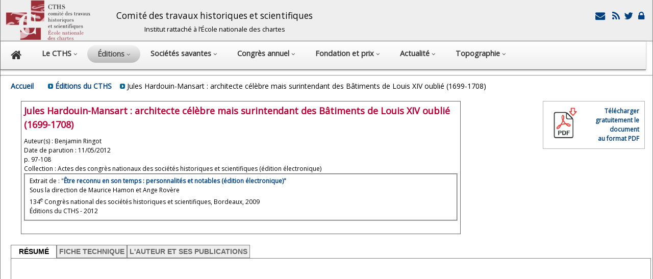

--- FILE ---
content_type: text/html; charset=UTF-8
request_url: https://cths.fr/ed/edition.php?id=5984
body_size: 6721
content:
<!DOCTYPE html><html lang="fr"><head>	   		<meta http-equiv="content-type" content="text/html; charset=utf-8" /><meta http-equiv="X-UA-Compatible" content="IE=edge, chrome=1" />		<meta name="viewport" content="width=device-width, initial-scale=1">		<meta name="author" content="Olivier Drut">		<meta name="robots" content="index, follow"> 		<script src="../library/js/jquery/jquery-1.11.1.min.js" type="text/javascript"></script>		<link href='//fonts.googleapis.com/css?family=Asap' rel='stylesheet'>		<link href='//fonts.googleapis.com/css?family=Open+Sans' rel='stylesheet'> 		<link rel="stylesheet" href="../css/layout.css">		<link rel="stylesheet" href="../css/fonts.css">		<link rel="stylesheet" href="../css/liste.css">		<link rel="stylesheet" href="../css/font-awesome/css/font-awesome.min.css">		 <script type="text/javascript" src="../library/js/jq-sticky-anything/jq-sticky-anything.min.js"></script> 		<script> 	     $(window).load(function(){			$('#nav-bar').stickThis({ 	       top:            0,		    // top position of sticky element, measured from 'ceiling' 	       minscreenwidth: 800,		    // element will not be sticky when viewport width smaller than this 	       maxscreenwidth: 999999,		// element will not be sticky when viewport width larger than this   	      zindex:         1,		    // z-index value of sticky element 	       debugmode:      false,      // when true, errors will be logged to console 	       pushup:         ''          // another (unique) element on the page that will 'push up' the sticky element 	 		  }); 		   }); 		</script> 		    		<link rel="stylesheet" href="http://code.jquery.com/ui/1.10.3/themes/smoothness/jquery-ui.css" /> <script src="http://code.jquery.com/ui/1.10.3/jquery-ui.js"></script>  	<!-- Add jQuery library -->	<!-- Add fancyBox main JS and CSS files -->	<script type="text/javascript" src="../library/js/fancybox/source/jquery.fancybox.js?v=2.1.4"></script>	<link rel="stylesheet" type="text/css" href="../library/js/fancybox/source/jquery.fancybox.css?v=2.1.4" media="screen" />	<script type="text/javascript">		$(document).ready(function() {			$('.myfancybox').fancybox({	'width'				: 900,	'height'			: 600,	'autoSize'			: true,     'autoDimensions' : true, 	'transitionIn'		: 'none',	'transitionOut'		: 'none',	'type'				: 'iframe',	'titleShow'			: false, 		    	 	}); });	</script>   

 <script type="text/javascript">
function setCookie(c_name, value, expiredays) {
 
var exdate=new Date();
exdate.setDate(exdate.getDate()+expiredays);
document.cookie=c_name+ "=" +escape(value)+
((expiredays==null) ? "" : ";expires="+exdate.toGMTString());
 
}


function ajax_data( my_element_id, my_str )// récup de données dans la base mysql
{
if (window.XMLHttpRequest)  {  xmlhttp=new XMLHttpRequest();  }// code for IE7+, Firefox, Chrome, Opera, Safari
else
  { xmlhttp=new ActiveXObject("Microsoft.XMLHTTP"); }// code for IE6, IE5

xmlhttp.onreadystatechange=function()
  {
  if (xmlhttp.readyState==4 && xmlhttp.status==200)
    { document.getElementById(my_element_id).innerHTML=xmlhttp.responseText; }
  }

if (my_str.substr(0,16) == 'q=reunion_detail' ) { xmlhttp.open("GET","../priv/reunion.php?"+my_str,true);}
else if (my_str.substr(0,16) == 'q=congres_expand' ) { xmlhttp.open("GET","../co/getdata.php?"+my_str,true);}
else if (my_str.substr(0,16) == 'q=domaine_expand' ) { xmlhttp.open("GET","../ed/getdata.php?"+my_str,true);}
else { xmlhttp.open("GET","../library/getdata.php?"+my_str,true);}

xmlhttp.send();
}
</script>
  


   <script type="text/javascript" language="javascript">
function win_open(nUrl,nNom,w,h,nScroll){
  var winl = (screen.width) ? (screen.width-w)/2 : 0;
  var wint = (screen.height) ? (screen.height-h)/2 : 0;
  var options = 'width='+w+',height='+h+',top='+wint+',left='+winl+',scrollbars='+nScroll+',resizable=yes, location=yes, toolbar= yes';
  fen=window.open(nUrl,nNom,options);
 fen.window.focus(); 
}
</script>
 
          <script type="text/javascript">		$(document).ready(function() {			$('.myfancybox').fancybox({	'width'				: 600,	'height'			: 800,	 fitToView : true,   autoSize : true    	 	}); });	</script><link rel="stylesheet" href="ed.css">    <title>CTHS -        Jules Hardouin-Mansart : architecte célèbre mais surintendant des Bâtiments de Louis XIV oublié (1699-1708)    </title>    <style type="text/css">        h2{margin-top: 0px;margin-bottom: 10px;}         h3{margin-top: 0px;margin-bottom: 10px;}       #center {              width: 100%;             margin: 5px;        }                         .title {            margin-bottom: 10px;            margin-top: 10px;        }                .block_legend {            font-size: 1.1em;            color: #BD0036        }                a:link {            font-weight: bold;            text-decoration: none;            color: #004080;        }                #cths_droits {            width: 100%;            clear: both;            float: left;        }.title{font-size: 1.2em; font-weight: bold;}.periodique{           margin-bottom: 10px; }#ed_header{ 	margin-bottom: 20px; 	margin-top: 10px; 	height: auto; 	width: 100%; 	clear: both; 	float: left; }    #ed_header_left{ 	text-align: center; 	height: 100%; 	width: 150px;  	clear: none; 	float: left; }#ed_header_center{ 	border-color: #666666; 	border-style: solid; 	border-width: 1px; 	margin-right: 10px; 	margin-left: 20px; 	width: 850px;  	height: 100%; 	clear: none; 	float: left;padding : 5px;   }#ed_header_right{ 	margin-right: 10px; 	text-align: right; 	height: 100%; 	width: 200px; 	clear: none; 	float: right;   }#ed_header_right a{ font-weight: normal; font-style: normal;}#ed_vente{ padding: 10px; border-color: #b3b3b3; border-style: solid; border-width: 1px;}</style><script src="../library/js/tabs.js" type="text/javascript"></script><link rel="stylesheet" type="text/css" href="../css/tabs.css" /></head><body>    <div id="header">        <div class="container">            <style type="text/css">  		#header a {  text-decoration: none; }		#cths_logo {  margin-left: 10px;  vertical-align: middle; float: left; }  		#header_title {  margin-left: 50px;  font-size: 1.2em;  float: left; margin-top: 18px; line-height: 25px;} 		#header_icons {  margin-right: 10px;  margin-top: 20px;  text-align: right;  float: right;  } 		.icon {vertical-align: middle;  }.header_1{margin-bottom: 20px;  font-size: 1.2em;}.header_2{margin-top: 10px; font-size: 0.9em;}</style>   <img class= baseline id="cths_logo" src="../images/logo-enc.png" alt="cths_logo" width="167" height="80" /><span id=header_title class=no_mobile><center>	<span class=header_1>Comité des travaux historiques et scientifiques</span><br>	<span class=header_2>Institut rattaché à l’École nationale des chartes</span></center></span><span id=header_icons>	  <a class=redlink href='../hi/secretariat.php'><span class='fa-2x'><i class='fa fa-envelope fa-fw' title='Formulaire de contact'></i> </a><a class=redlink href='../rss/rss.php'  target='_blank'><span class='fa-2x'><i class='fa fa-rss fa-fw' title='Flux RSS'></i></a><a class=redlink href='https://twitter.com/cths_Paris'  target='_blank'><span class='fa-2x'><i class='fa fa-twitter fa-fw'  title='Le compte Twitter du CTHS'></i></a><a  class=no_mobile class=redlink href='https://cths.fr/priv/login.php'><span class='fa-2x'><i class='fa fa-lock fa-fw'  title='Espace Membres'></i></a>   </span>        </div>    </div>    <div class="container">        <div id="nav-bar">            <!DOCTYPE html PUBLIC "-//W3C//DTD XHTML 1.0 Strict//EN" "http://www.w3.org/TR/xhtml1/DTD/xhtml1-strict.dtd">
<! html xmlns="http://www.w3.org/1999/xhtml">

 
<style type="text/css" media="print" >
#nav {	display: none;}
</style>

<style type="text/css" media="screen" >
  .fa { font-size: 0.8em;} 
  
  #nav {
	padding-left: 0px;
	padding-bottom: 0;
	padding-right: 0px;
	padding-top: 7px;
	border-bottom-color: #6d6d6d;
	border-left-style: none;
	border-bottom-style: solid;
	border-right-style: none;
	border-top-style: none;
	border-left-width: 0px;
	border-bottom-width: 1px;
	border-right-width: 0px;
	border-top-width: 0px;
	margin-left: 0;
	margin-right: 0;
	margin-top: 0;
	
	-webkit-box-shadow: 0 1px 3px rgba(0, 0, 0, .4);
	-moz-box-shadow: 0 1px 3px rgba(0, 0, 0, .4);

	background: #CCCCCC; /* for non-css3 browsers */
	filter:  progid:DXImageTransform.Microsoft.gradient(startColorstr='#FFFFFF', endColorstr='#EEEEEE'); /* for IE, dégradé barre de menu principale */
	background: -webkit-gradient(linear, left top, left bottom, from(#FFFFFF), to(#EEEEEE)); /* for webkit browsers */
	background: -moz-linear-gradient(top,  #FFFFFF,  #EEEEEE); /* for firefox 3.6+ */
	width : 99%;
}
  
#nav li {
	padding-left: 0;
	padding-bottom: 8px;
	padding-right: 0;
	font-size: 1.2em;
	margin-bottom: 0;
	margin-right: 0px;
	float: left;
	position: relative;
	list-style: none;
}
 /* main level link */
#nav a {
	font-weight: bold;
	color: #333333;
	text-decoration: none;
	display: block;
	padding:  8px 20px;
	margin: 0;
	-webkit-border-radius: 1.6em;
	-moz-border-radius: 1.6em;
 }
/* main level link hover */
#nav .current a, #nav li:hover > a {
	background: #d1d1d1; /* for non-css3 browsers */
	filter:  progid:DXImageTransform.Microsoft.gradient(startColorstr='#f1f1f1', endColorstr='#bbbbbb'); /* for IE */
	background: -webkit-gradient(linear, left top, left bottom, from(#f1f1f1), to(#bbbbbb)); /* for webkit browsers */
	background: -moz-linear-gradient(top,  #f1f1f1,  #bbbbbb); /* for firefox 3.6+ */

	color: #444444;
	border-top: solid 1px #f8f8f8;
	text-shadow: 0 1px 0 rgba(255, 255, 255, .8);
}
/* sub levels link hover */
#nav ul li:hover a, #nav li:hover li a {
	background: none;
	border: none;
	/* color: #666;  couleur police déroulants */
	color: #333;
	-webkit-box-shadow: none;
	-moz-box-shadow: none;
}
#nav ul a:hover {
	background: #0399d4 !important; /* for non-css3 browsers */
	filter:  progid:DXImageTransform.Microsoft.gradient(startColorstr='#BC3315', endColorstr='#BD3414'); /* for IE */
	background: -webkit-gradient(linear, left top, left bottom, from(#BC3315), to(#BD3414)) !important; /* for webkit browsers */
	background: -moz-linear-gradient(top,  #BC3315,  #BD3414) !important; /* for firefox 3.6+ */

	color: #fff !important;
	-webkit-border-radius: 0;
	-moz-border-radius: 0;
	text-shadow: 0 1px 1px rgba(0, 0, 0, .1);
}
/* level 2 list */
#nav ul {
	background: #ddd; /* for non-css3 browsers */
	/*filter:  progid:DXImageTransform.Microsoft.gradient(startColorstr='#ffffff', endColorstr='#cfcfcf'); /* for IE */
	                                             
	                                                                                                                   
	line-height: 20px;
	                                             
	                                                                                                                   
	filter:  progid:DXImageTransform.Microsoft.gradient(startColorstr='#ffffff', endColorstr='#eeeeee'); /* for IE , dégradé du menu déroulant */
	background: -webkit-gradient(linear, left top, left bottom, from(#fff), to(#cfcfcf)); /* for webkit browsers */
	background: -moz-linear-gradient(top,  #fff,  #cfcfcf); /* for firefox 3.6+ */

	display: none;
	margin: 0;
	padding: 0;
	width: 400px; /* si modif, reporter en #nav ul ul { pour décaler la sous liste en conséquence  */
	position: absolute;
	top: 35px;
	left: 0;
	border: solid 1px #b4b4b4;
	-webkit-border-radius: 10px;
	-moz-border-radius: 10px;
	border-radius: 10px;
	-webkit-box-shadow: 0 1px 3px rgba(0, 0, 0, .3);
	-moz-box-shadow: 0 1px 3px rgba(0, 0, 0, .3);
	box-shadow: 0 1px 3px rgba(0, 0, 0, .3);
}
/* dropdown */
#nav li:hover > ul {
	display: block;
}
#nav ul li {
	font-size: 0.9em;
	float: none;
	margin: 0;
	padding: 0;
}
#nav ul a {
 	text-shadow: 0 1px 1px rgba(255, 255, 255, .9);
}
/* level 3+ list */
#nav ul ul {
	left: 231px;
	top: -3px;
}
 
/* clearfix */
#nav:after {
	content: ".";
	display: block;
	clear: both;
	visibility: hidden;
	line-height: 0;
	height: 0;
}
#nav {
	display: inline-block;
}
html[xmlns] #nav {
	display: block;
}
* html #nav {
	height: 1%;
}




@media (max-width: 1000px) /* masquer en dessous de 1000px  */
{.no_1000px { display: none; } }

@media (max-width: 1200px) /* réduire fonte en dessous de 1200px  */
{
  #nav li {		font-size:0.95em; }
   #nav .menu_line {		font-size:1.3em; }
}
 



@media (max-width: 0.720px)
{
#nav li {
	position: static;
	float: none;
	list-style: none;
}
#nav ul {
 	                                                                                                                   
	line-height: 30px;
	                                             
 	 	width: 250px; /* si modif, reporter en #nav ul ul { pour décaler la sous liste en conséquence  */
	position: static;
	top: 35px;
	 }
 
}

@media (max-width: 720px){ 

/*  #nav ul li { visibility: hidden; display: none; }masquer les lignes de menus sur les smartphones  */
 #nav a { padding: 4px; }
}

.menu_large { display: inline; }
.menu_small { display: none; }
@media (max-width: 600px){ 
  .menu_large {  display: none; } 
  .menu_small {  display: inline; }
  }

 </style>


<a name="top"></a>
<ul id="nav">
	<! Home  >
 	<li ><a href="../index.php"><i class="fa fa-home"></i></a>
	
	<! LE CTHS  >
	<li ><a href="../hi/index.php">
	<span class="menu_large">Le CTHS </span><span class="menu_small">CTHS </span>
	 	<span class="menu_large"><i class="sm-caret fa fa-angle-down"  ></i></span></a>
		<ul>
										<li><a class=menu_line href="../hi/index.php">• Qu'est-ce que le CTHS ?</a></li>
										<li><a class=menu_line href="../hi/historique.php">• Histoire du CTHS</a></li>
										<li><a class=menu_line href="../hi/section.php">• Membres du CTHS</a></li>
										<li><a class=menu_line href="../hi/commission.php">• Commission de publication du CTHS</a></li> 									
 										<li><a class=menu_line href="../hi/secretariat.php">• Contacts</a></li>
										<li><a class=menu_line href="../hi/statuts.php">• Les statuts du CTHS</a></li>
										<li><a class=menu_line href="../hi/reglement.php">• Le règlement intérieur du CTHS</a></li>
													<li class=no_mobile><a class=menu_line href="https://cths.fr/priv/login.php">• Accès Membres</a></li>
			 		</ul>
	</li>
	
	

	<! editions  >
	<li class="current" ><a href="../ed/index.php">
	Éditions  
	<span class="menu_large"><i class="sm-caret fa fa-angle-down"  ></i></span></a>
		<ul>
										<li><a class=menu_line href="../ed/index.php">• Présentation des éditions du CTHS</a></li>
										<li><a class=menu_line href="../ed/selec.php?sc=ed">• Catalogue</a></li>
										<li><a class=menu_line href="../ed/instructions.php">• Instructions aux auteurs</a></li>
										<li><a class=menu_line href="../ed/collections.php">• Les collections du CTHS</a></li> 
																			
 					</ul>
	</li>
	
	
		<! Sociétés savantes  >
	<li ><a href="../an/index.php">
	<span class="menu_large">Sociétés savantes  </span><span class="menu_small">Sociétés </span> 
	<span class="menu_large"><i class="sm-caret fa fa-angle-down"  ></i></span></a>
		<ul>
										<li><a class=menu_line href="../an/index.php">• Présentation</a></li>
										<li><a class=menu_line href="../an/annuaire.php">• Annuaire des sociétés savantes</a></li>
										<li><a class=menu_line href="../ed/liste.php?sc=pe">• Publications des sociétés savantes</a></li> 									
										<li><a class=menu_line href="../an/prosopographie.php">• Base prosopographique: La France savante</a></li> 									
										<li><a class=menu_line href="../an/liaison.php">• Bulletin de liaison des sociétés savantes</a></li>
		</ul>
	</li>


 	
	<! Congres  >
   
  	<li > <a href="../co/index.php">
  	<span class="menu_large">Congrès annuel </span><span class="menu_small">Congrès </span> 
	<span class="menu_large"><i class="sm-caret fa fa-angle-down"  ></i></span></a>
 	 			<ul>
 				<li><a class=menu_line href="../co/index.php">• Présentation</a></li> 
 				<li><a class=menu_line href="../co/congres.php">• 150<sup>e</sup> congr&egrave;s, Aubervilliers, 18-22 mai 2026</a></li>
 				<li><a class=menu_line href="../co/liste.php">• Tous les congrès du CTHS</a></li> 
  							<li>&nbsp;&nbsp;&nbsp;&nbsp;&nbsp;------------------------------</li> 	  				<li><a class=menu_line href="../ed/liste.php?monocrit=c&collection=actes">• Actes des congrès du cths</a></li>
				<li><a class=menu_line href="../co/instructions.php">• Instructions aux auteurs</a></li>
  				
  				
  						</ul>
	</li>
 	

	<! prix de thèse  >
	<div class=no_1000px>
    	<li > <a href="../pt/index.php">Fondation et prix  
	<span class="menu_large"><i class="sm-caret fa fa-angle-down"  ></i></span></a>
 	 			<ul>
 				<li><a class=menu_line href="../pt/index.php">• Prix de thèses</a></li>
				<li><a class=menu_line href="../pt/index.php?id=fondation">• Fondation et autres prix</a></li>
		</ul>
	</li>
 	</div class=no_1000px>


	
	<! actualité  >
	 	<li > <a href="../ac/index.php">
	<span class="menu_large">Actualité</span><span class="menu_small">Actu... </span>  
	<span class="menu_large"><i class="sm-caret fa fa-angle-down"  ></i></span></a>
 	 			<ul>
										<li><a class=menu_line href="../ac/index.php">• Actualité du CTHS</a></li>
										<li><a class=menu_line href="../ac/index.php?sc=ag">• L'agenda du CTHS</a></li>
										<li><a class=menu_line href="../ac/index.php?sc=pr">• Revue de presse</a></li>
		</ul>
	</li>

 	
	<! topographique  >
 
	<li><a href="https://dicotopo.cths.fr" target=_blank>
	  	<span class="menu_large">Topographie</span><span class="menu_small">Topo.</span> 
  
	<span class="menu_large"><i class="sm-caret fa fa-angle-down"  ></i></span></a>
			<ul>
			<li><a class=menu_line href="https://dicotopo.cths.fr" target="topo">Dictionnaire topographique</a></li>
		</ul>
 </li>
	</dim class=no_mobile>
 

 


  


</ul>
 
        </div>    </div>    <hr>     <div class="content">         <div class="container">            <div id="ariane">                <a href=../index.php>Accueil</a> &nbsp;&nbsp; &nbsp;&nbsp;                <img src="../images/car_bleu.gif" width="10" height="10" /> <a href=index.php>Éditions du CTHS</a> &nbsp;&nbsp;                                 <img src="../images/car_bleu.gif" width="10" height="10" />                Jules Hardouin-Mansart : architecte célèbre mais surintendant des Bâtiments de Louis XIV oublié (1699-1708)            </div>            <div id="center">       <div id=ed_header>  <div id=ed_header_left>      </div id=ed_header_left>    <div id=ed_header_center> <h2>Jules Hardouin-Mansart : architecte célèbre mais surintendant des Bâtiments de Louis XIV oublié (1699-1708)</h2> <div id=ed_auteurs>Auteur(s) : Benjamin Ringot<br></div>Date de parution : 11/05/2012<br/>p. 97-108<br/>Collection : Actes des congrès nationaux des sociétés historiques et scientifiques (édition électronique) <br/><fieldset>Extrait de : "<a href="edition.php?id=5319"><b>Être reconnu en son temps : personnalités et notables (édition électronique)"</a></b><br>Sous la direction de Maurice Hamon et Ange Rovère<br />134<sup>e</sup> Congrès national des sociétés historiques et scientifiques, Bordeaux, 2009<br>Éditions du CTHS - 2012<br/></fieldset>  </div id=ed_header_center>    <div id=ed_header_right>   <div id=ed_vente>  
 <div><a class=redlink href="javascript:win_open('../library/download.php?id=5984&module=ed','download',600,350,0)" >  
<img src="../images/pdf-download.png" align="left" valign="absmiddle"  border="0" height="64" width="64">&nbsp;&nbsp;<b>Télécharger gratuitement le document<br>au format PDF</b></a></div></div id=ed_vente>  
     </div id=ed_header_right>        </div id=ed_header>          <div id="tabs"><ul>     <li><a href="#" rel="ed_onglet.php?id=5984&tab=1" class="selected"  onclick="loadit(this)">RÉSUMÉ</a></li>     <li><a href="#" rel="ed_onglet.php?id=5984&tab=2" onClick="loadit(this)">FICHE TECHNIQUE</a></li>          <li><a href="#" rel="ed_onglet.php?id=5984&tab=4" onClick="loadit(this)">L'AUTEUR ET SES PUBLICATIONS</a></li>                     <iframe id="tabs_container"></iframe></div id="tabs">       </div id="center">             </div class="container">    </div class="content"></body></html>